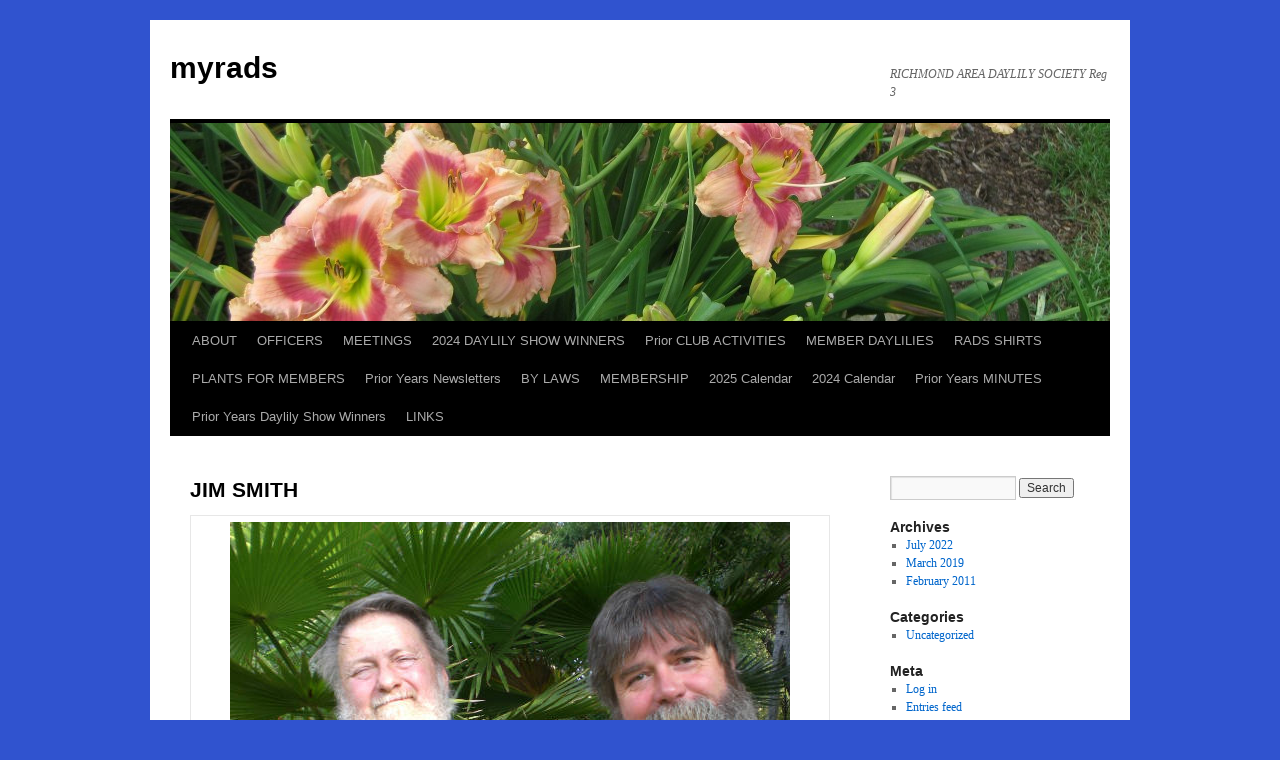

--- FILE ---
content_type: text/html; charset=UTF-8
request_url: http://myrads.com/jim-smith
body_size: 4025
content:
<!DOCTYPE html>
<html lang="en-US">
<head>
<meta charset="UTF-8" />
<title>JIM SMITH | myrads</title>
<link rel="profile" href="http://gmpg.org/xfn/11" />
<link rel="stylesheet" type="text/css" media="all" href="http://myrads.com/wp-content/themes/twentyten/style.css" />
<link rel="pingback" href="http://myrads.com/xmlrpc.php" />
<meta name='robots' content='max-image-preview:large' />
<link rel='dns-prefetch' href='//s.w.org' />
<link rel="alternate" type="application/rss+xml" title="myrads &raquo; Feed" href="http://myrads.com/feed" />
<link rel="alternate" type="application/rss+xml" title="myrads &raquo; Comments Feed" href="http://myrads.com/comments/feed" />
		<script type="text/javascript">
			window._wpemojiSettings = {"baseUrl":"https:\/\/s.w.org\/images\/core\/emoji\/13.1.0\/72x72\/","ext":".png","svgUrl":"https:\/\/s.w.org\/images\/core\/emoji\/13.1.0\/svg\/","svgExt":".svg","source":{"concatemoji":"http:\/\/myrads.com\/wp-includes\/js\/wp-emoji-release.min.js?ver=5.8.12"}};
			!function(e,a,t){var n,r,o,i=a.createElement("canvas"),p=i.getContext&&i.getContext("2d");function s(e,t){var a=String.fromCharCode;p.clearRect(0,0,i.width,i.height),p.fillText(a.apply(this,e),0,0);e=i.toDataURL();return p.clearRect(0,0,i.width,i.height),p.fillText(a.apply(this,t),0,0),e===i.toDataURL()}function c(e){var t=a.createElement("script");t.src=e,t.defer=t.type="text/javascript",a.getElementsByTagName("head")[0].appendChild(t)}for(o=Array("flag","emoji"),t.supports={everything:!0,everythingExceptFlag:!0},r=0;r<o.length;r++)t.supports[o[r]]=function(e){if(!p||!p.fillText)return!1;switch(p.textBaseline="top",p.font="600 32px Arial",e){case"flag":return s([127987,65039,8205,9895,65039],[127987,65039,8203,9895,65039])?!1:!s([55356,56826,55356,56819],[55356,56826,8203,55356,56819])&&!s([55356,57332,56128,56423,56128,56418,56128,56421,56128,56430,56128,56423,56128,56447],[55356,57332,8203,56128,56423,8203,56128,56418,8203,56128,56421,8203,56128,56430,8203,56128,56423,8203,56128,56447]);case"emoji":return!s([10084,65039,8205,55357,56613],[10084,65039,8203,55357,56613])}return!1}(o[r]),t.supports.everything=t.supports.everything&&t.supports[o[r]],"flag"!==o[r]&&(t.supports.everythingExceptFlag=t.supports.everythingExceptFlag&&t.supports[o[r]]);t.supports.everythingExceptFlag=t.supports.everythingExceptFlag&&!t.supports.flag,t.DOMReady=!1,t.readyCallback=function(){t.DOMReady=!0},t.supports.everything||(n=function(){t.readyCallback()},a.addEventListener?(a.addEventListener("DOMContentLoaded",n,!1),e.addEventListener("load",n,!1)):(e.attachEvent("onload",n),a.attachEvent("onreadystatechange",function(){"complete"===a.readyState&&t.readyCallback()})),(n=t.source||{}).concatemoji?c(n.concatemoji):n.wpemoji&&n.twemoji&&(c(n.twemoji),c(n.wpemoji)))}(window,document,window._wpemojiSettings);
		</script>
		<style type="text/css">
img.wp-smiley,
img.emoji {
	display: inline !important;
	border: none !important;
	box-shadow: none !important;
	height: 1em !important;
	width: 1em !important;
	margin: 0 .07em !important;
	vertical-align: -0.1em !important;
	background: none !important;
	padding: 0 !important;
}
</style>
	<link rel='stylesheet' id='wp-block-library-css'  href='http://myrads.com/wp-includes/css/dist/block-library/style.min.css?ver=5.8.12' type='text/css' media='all' />
<link rel="https://api.w.org/" href="http://myrads.com/wp-json/" /><link rel="alternate" type="application/json" href="http://myrads.com/wp-json/wp/v2/pages/305" /><link rel="EditURI" type="application/rsd+xml" title="RSD" href="http://myrads.com/xmlrpc.php?rsd" />
<link rel="wlwmanifest" type="application/wlwmanifest+xml" href="http://myrads.com/wp-includes/wlwmanifest.xml" /> 
<meta name="generator" content="WordPress 5.8.12" />
<link rel="canonical" href="http://myrads.com/jim-smith" />
<link rel='shortlink' href='http://myrads.com/?p=305' />
<link rel="alternate" type="application/json+oembed" href="http://myrads.com/wp-json/oembed/1.0/embed?url=http%3A%2F%2Fmyrads.com%2Fjim-smith" />
<link rel="alternate" type="text/xml+oembed" href="http://myrads.com/wp-json/oembed/1.0/embed?url=http%3A%2F%2Fmyrads.com%2Fjim-smith&#038;format=xml" />
<style type="text/css" id="custom-background-css">
body.custom-background { background-color: #3053cf; }
</style>
	</head>

<body class="page-template-default page page-id-305 custom-background">
<div id="wrapper" class="hfeed">
	<div id="header">
		<div id="masthead">
			<div id="branding" role="banner">
								<div id="site-title">
					<span>
						<a href="http://myrads.com/" title="myrads" rel="home">myrads</a>
					</span>
				</div>
				<div id="site-description">RICHMOND AREA DAYLILY SOCIETY Reg 3</div>

										<img src="http://myrads.com/wp-content/uploads/2011/02/cropped-daylily2.jpg" width="940" height="198" alt="" />
								</div><!-- #branding -->

			<div id="access" role="navigation">
			  				<div class="skip-link screen-reader-text"><a href="#content" title="Skip to content">Skip to content</a></div>
								<div class="menu-header"><ul id="menu-2024-daylily-show-winners" class="menu"><li id="menu-item-225" class="menu-item menu-item-type-post_type menu-item-object-page menu-item-225"><a href="http://myrads.com/about">ABOUT</a></li>
<li id="menu-item-235" class="menu-item menu-item-type-post_type menu-item-object-page menu-item-235"><a href="http://myrads.com/offficers">OFFICERS</a></li>
<li id="menu-item-543" class="menu-item menu-item-type-post_type menu-item-object-page menu-item-543"><a href="http://myrads.com/meeting">MEETINGS</a></li>
<li id="menu-item-3331" class="menu-item menu-item-type-post_type menu-item-object-page menu-item-3331"><a href="http://myrads.com/2024-daylily-show-winners">2024 DAYLILY SHOW WINNERS</a></li>
<li id="menu-item-549" class="menu-item menu-item-type-post_type menu-item-object-page menu-item-has-children menu-item-549"><a href="http://myrads.com/club-activities-2">Prior CLUB ACTIVITIES</a>
<ul class="sub-menu">
	<li id="menu-item-1636" class="menu-item menu-item-type-post_type menu-item-object-page menu-item-1636"><a href="http://myrads.com/2012-rads-picnic">2012 RADS PICNIC PICTURES</a></li>
	<li id="menu-item-2238" class="menu-item menu-item-type-post_type menu-item-object-page menu-item-2238"><a href="http://myrads.com/2013-rads-picnic-2-2">2013 RADS PICNIC PICTURES</a></li>
	<li id="menu-item-664" class="menu-item menu-item-type-post_type menu-item-object-page menu-item-664"><a href="http://myrads.com/plant-swap">PLANT SWAP pics</a></li>
	<li id="menu-item-2911" class="menu-item menu-item-type-post_type menu-item-object-page menu-item-2911"><a href="http://myrads.com/pictures-from-meetings-and-events-2019">Pictures from meetings and events 2019</a></li>
</ul>
</li>
<li id="menu-item-231" class="menu-item menu-item-type-post_type menu-item-object-page menu-item-has-children menu-item-231"><a href="http://myrads.com/member-daylilies-2">MEMBER DAYLILIES</a>
<ul class="sub-menu">
	<li id="menu-item-2830" class="menu-item menu-item-type-post_type menu-item-object-page menu-item-2830"><a href="http://myrads.com/former-members">FORMER MEMBERS (UNDER CONSTRUCTION)</a></li>
</ul>
</li>
<li id="menu-item-532" class="menu-item menu-item-type-post_type menu-item-object-page menu-item-532"><a href="http://myrads.com/rads-shirts">RADS SHIRTS</a></li>
<li id="menu-item-663" class="menu-item menu-item-type-post_type menu-item-object-page menu-item-663"><a href="http://myrads.com/plants-for-members">PLANTS FOR MEMBERS</a></li>
<li id="menu-item-665" class="menu-item menu-item-type-post_type menu-item-object-page menu-item-665"><a href="http://myrads.com/newsletters">Prior Years Newsletters</a></li>
<li id="menu-item-667" class="menu-item menu-item-type-post_type menu-item-object-page menu-item-667"><a href="http://myrads.com/by-laws">BY LAWS</a></li>
<li id="menu-item-2862" class="menu-item menu-item-type-post_type menu-item-object-page menu-item-2862"><a href="http://myrads.com/members">MEMBERSHIP</a></li>
<li id="menu-item-3340" class="menu-item menu-item-type-post_type menu-item-object-page menu-item-3340"><a href="http://myrads.com/2025-calendar">2025 Calendar</a></li>
<li id="menu-item-3258" class="menu-item menu-item-type-post_type menu-item-object-page menu-item-3258"><a href="http://myrads.com/2023-calendar">2024 Calendar</a></li>
<li id="menu-item-746" class="menu-item menu-item-type-post_type menu-item-object-page menu-item-has-children menu-item-746"><a href="http://myrads.com/minutes">Prior Years MINUTES</a>
<ul class="sub-menu">
	<li id="menu-item-3290" class="menu-item menu-item-type-post_type menu-item-object-page menu-item-3290"><a href="http://myrads.com/2023-minutes">2023 Minutes</a></li>
	<li id="menu-item-3209" class="menu-item menu-item-type-post_type menu-item-object-page menu-item-3209"><a href="http://myrads.com/2022-minutes">2022 MINUTES</a></li>
</ul>
</li>
<li id="menu-item-2800" class="menu-item menu-item-type-post_type menu-item-object-page menu-item-has-children menu-item-2800"><a href="http://myrads.com/prior-years-daylily-show-winners">Prior Years Daylily Show Winners</a>
<ul class="sub-menu">
	<li id="menu-item-3002" class="menu-item menu-item-type-post_type menu-item-object-page menu-item-3002"><a href="http://myrads.com/daylily-show-winners-2019">Daylily Show and Sale 2019</a></li>
	<li id="menu-item-3228" class="menu-item menu-item-type-post_type menu-item-object-page menu-item-3228"><a href="http://myrads.com/2022-daylily-show-winners">2022 Daylily Show Winners</a></li>
	<li id="menu-item-2758" class="menu-item menu-item-type-post_type menu-item-object-page menu-item-2758"><a href="http://myrads.com/2018-daylily-show-winners">2018 DAYLILY SHOW WINNERS</a></li>
</ul>
</li>
<li id="menu-item-668" class="menu-item menu-item-type-post_type menu-item-object-page menu-item-668"><a href="http://myrads.com/links-2">LINKS</a></li>
</ul></div>			</div><!-- #access -->
		</div><!-- #masthead -->
	</div><!-- #header -->

	<div id="main">

		<div id="container">
			<div id="content" role="main">

			

				<div id="post-305" class="post-305 page type-page status-publish hentry">
											<h1 class="entry-title">JIM SMITH</h1>
					
					<div class="entry-content">
						<table border="0" cellspacing="0" cellpadding="0">
<tbody>
<tr>
<td align="center"><a href="http://myrads.com/wp-content/uploads/2011/02/JIMANDJOHN.jpg"><img loading="lazy" class="aligncenter size-full wp-image-1293" title="JIMANDJOHN" src="http://myrads.com/wp-content/uploads/2011/02/JIMANDJOHN.jpg" alt="" width="560" height="420" srcset="http://myrads.com/wp-content/uploads/2011/02/JIMANDJOHN.jpg 560w, http://myrads.com/wp-content/uploads/2011/02/JIMANDJOHN-300x225.jpg 300w" sizes="(max-width: 560px) 100vw, 560px" /></a></td>
</tr>
<tr>
<td align="center" width="560"><span style="font-family: Verdana,Arial,Helvetica,sans-serif; color: #000000; font-size: xx-small;"><strong>JIM SMITH AND JOHN EUCHLER (DECEASED)</strong></span></td>
</tr>
</tbody>
</table>
<table border="0" cellspacing="0" cellpadding="0">
<tbody>
<tr>
<td align="center"><a href="http://myrads.com/wp-content/uploads/2011/02/JIMANDCAROL1.jpg"><img loading="lazy" class="aligncenter size-full wp-image-1294" title="JIMANDCAROL" src="http://myrads.com/wp-content/uploads/2011/02/JIMANDCAROL1.jpg" alt="" width="560" height="747" srcset="http://myrads.com/wp-content/uploads/2011/02/JIMANDCAROL1.jpg 560w, http://myrads.com/wp-content/uploads/2011/02/JIMANDCAROL1-224x300.jpg 224w" sizes="(max-width: 560px) 100vw, 560px" /></a></td>
</tr>
<tr>
<td align="center" width="560"><span style="font-family: Verdana,Arial,Helvetica,sans-serif; color: #000000; font-size: xx-small;"><strong>JIM SMITH AND CAROL SARGINGER</strong></span></td>
</tr>
</tbody>
</table>
																	</div><!-- .entry-content -->
				</div><!-- #post-## -->

				
			<div id="comments">


	<p class="nocomments">Comments are closed.</p>



</div><!-- #comments -->


			</div><!-- #content -->
		</div><!-- #container -->


		<div id="primary" class="widget-area" role="complementary">
			<ul class="xoxo">

<li id="search-2" class="widget-container widget_search"><form role="search" method="get" id="searchform" class="searchform" action="http://myrads.com/">
				<div>
					<label class="screen-reader-text" for="s">Search for:</label>
					<input type="text" value="" name="s" id="s" />
					<input type="submit" id="searchsubmit" value="Search" />
				</div>
			</form></li><li id="archives-2" class="widget-container widget_archive"><h3 class="widget-title">Archives</h3>
			<ul>
					<li><a href='http://myrads.com/2022/07'>July 2022</a></li>
	<li><a href='http://myrads.com/2019/03'>March 2019</a></li>
	<li><a href='http://myrads.com/2011/02'>February 2011</a></li>
			</ul>

			</li><li id="categories-2" class="widget-container widget_categories"><h3 class="widget-title">Categories</h3>
			<ul>
					<li class="cat-item cat-item-1"><a href="http://myrads.com/RICHMOND%20AREA%20DAYLILY%20SOCIETY/uncategorized">Uncategorized</a>
</li>
			</ul>

			</li><li id="meta-2" class="widget-container widget_meta"><h3 class="widget-title">Meta</h3>
		<ul>
						<li><a href="http://myrads.com/wp-login.php">Log in</a></li>
			<li><a href="http://myrads.com/feed">Entries feed</a></li>
			<li><a href="http://myrads.com/comments/feed">Comments feed</a></li>

			<li><a href="https://wordpress.org/">WordPress.org</a></li>
		</ul>

		</li>			</ul>
		</div><!-- #primary .widget-area -->

	</div><!-- #main -->

	<div id="footer" role="contentinfo">
		<div id="colophon">



			<div id="site-info">
				<a href="http://myrads.com/" title="myrads" rel="home">
					myrads				</a>
			</div><!-- #site-info -->

			<div id="site-generator">
								<a href="http://wordpress.org/" title="Semantic Personal Publishing Platform" rel="generator">Proudly powered by WordPress.</a>
			</div><!-- #site-generator -->

		</div><!-- #colophon -->
	</div><!-- #footer -->

</div><!-- #wrapper -->

<script type='text/javascript' src='http://myrads.com/wp-includes/js/wp-embed.min.js?ver=5.8.12' id='wp-embed-js'></script>
</body>
</html>
